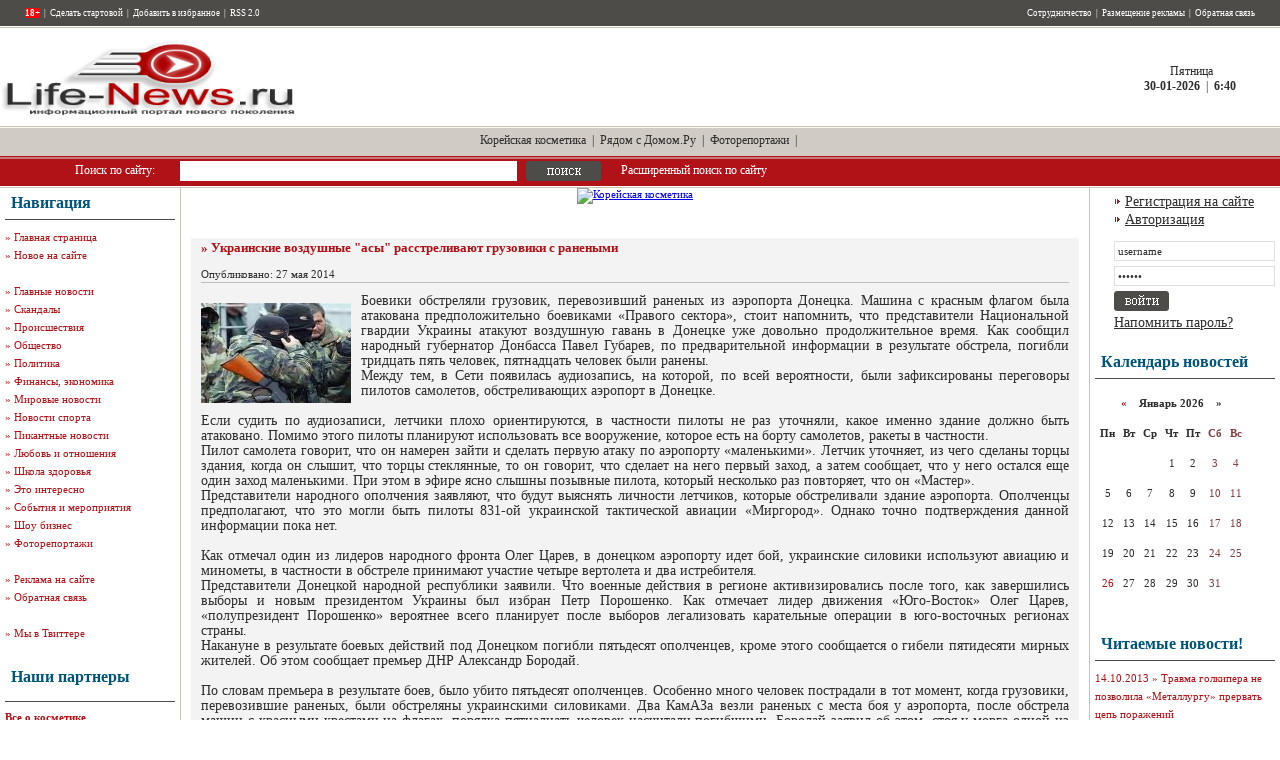

--- FILE ---
content_type: text/html
request_url: https://life-news.ru/chp/19164-ukrainskie-vozdushnye-asy-rasstrelivayut-gruzoviki-s-ranenymi.html
body_size: 13378
content:
    <!DOCTYPE html PUBLIC "-//W3C//DTD XHTML 1.0 Transitional//EN" "http://www.w3.org/TR/xhtml1/DTD/xhtml1-transitional.dtd">
<html xmlns="http://www.w3.org/1999/xhtml">
<head>
<meta name="viewport" content="width=device-width, initial-scale=1.0, maximum-scale=1.0, user-scalable=no">
<meta http-equiv="Content-Type" content="text/html; charset=windows-1251" />
<title>Украинские воздушные "асы" расстреливают грузовики с ранеными &raquo; LIfe-News.Ru - Портал жизненных новостей</title>
<meta name="description" content="Боевики обстреляли грузовик, перевозивший раненых из аэропорта Донецка. Машина с красным флагом была атакована предположительно боевиками «Правого сектора», стоит напомнить, что представител" />
<meta name="keywords" content="аэропорта, человек, раненых, результате, Украины, после, Бородай, Донецке, частности, пилоты, торцы, когда, информации, пятнадцать, погибли, обстрела, ополченцев, народного, этого, здание" />
<meta name="robots" content="all" />
<meta name="revisit-after" content="1 days" />
<link rel="alternate" type="application/rss+xml" title="LIfe-News.Ru - Портал жизненных новостей" href="https://life-news.ru/rss.xml" />
<script type="text/javascript" src="/engine/classes/js/jquery.js"></script>
<script type="text/javascript" src="/engine/classes/js/dialog.js"></script>
<script type="text/javascript" src="/engine/classes/js/effects.js"></script>
<script type="text/javascript" src="/engine/classes/js/menu.js"></script>
<script type="text/javascript" src="/engine/classes/js/dle_ajax.js"></script>
<script type="text/javascript" src="/engine/classes/js/js_edit.js"></script>
<style type="text/css" media="all">
@import url(/templates/00051/css/style.css);
</style>
<style type="text/css" media="all">
@import url(/templates/00051/css/engine.css);
</style>

<script language="javascript" type="text/javascript">
<!--
now = new Date();

	var pad;

	if(now.getMinutes() < 10) {pad = "0"} else pad = "";

function print_date()
{
	 var day = now.getDay();
	 var dayname;

	 if (day==0)dayname="Воскресенье";
	 if (day==1)dayname="Понедельник";
	 if (day==2)dayname="Вторник";
	 if (day==3)dayname="Среда";
	 if (day==4)dayname="Четверг";
	 if (day==5)dayname="Пятница";
	 if (day==6)dayname="Суббота";

	 var monthNames = new Array("-01-","-02-","-03-","-04-","-05-","-06-","-07-","-08-","-09-","-10-","-11-","-12-");
	 var month = now.getMonth();
	 var monthName = monthNames[month];
	 var year = now.getYear();

	 if ( year < 1000 ) year += 1900;
	 var datestring = '' + dayname + '<br /><strong>' + now.getDate() + '' + monthName + '' + year + '</strong> &nbsp;|&nbsp; <strong>' + now.getHours() + ':' + pad + now.getMinutes() + '</strong>';
	 document.write('<nobr>&nbsp;' + datestring + '</nobr>');
}
//-->
</script>
<script language="javascript" type="text/javascript" src="/templates/00051/js/animatedcollapse.js"></script>
<meta name="google-site-verification" content="HPLexRYs7X2UdNfr6a0FYWr0jbTcdI2Q0Nm8TGXelCY" />
<script data-ad-client="ca-pub-1661859505126611" async src="https://pagead2.googlesyndication.com/pagead/js/adsbygoogle.js"></script>
<meta name="zen-verification" content="xxsK6BudKlp9EMKuxaZEFmulqKKEvS9ye8eGWT532jqfLKaD3CdsZk4FRVxG9v0y" />
</head>
<body>
<noindex><div id="loading-layer" style="display:none"><div id="loading-layer-text">Загрузка. Пожалуйста, подождите...</div></div>
<script language="javascript" type="text/javascript">
<!--
var dle_root       = '/';
var dle_admin      = '';
var dle_login_hash = '';
var dle_group      = 5;
var dle_skin       = '00051';
var dle_wysiwyg    = 'no';
var quick_wysiwyg  = '0';
var dle_act_lang   = ["Да", "Нет", "Ввод", "Отмена"];
var menu_short     = 'Быстрое редактирование';
var menu_full      = 'Полное редактирование';
var menu_profile   = 'Просмотр профиля';
var menu_send      = 'Отправить сообщение';
var menu_uedit     = 'Админцентр';
var dle_info       = 'Информация';
var dle_confirm    = 'Подтверждение';
var dle_prompt     = 'Ввод информации';
var dle_req_field  = 'Заполните все необходимые поля';
var dle_del_agree  = 'Вы действительно хотите удалить? Данное действие невозможно будет отменить';
var dle_del_news   = 'Удалить новость';
var allow_dle_delete_news   = false;
//-->
</script></noindex>

<table width="100%" border="0" cellspacing="0" cellpadding="0" class="tableheader1">
  <tr>
    <td align="left" valign="top" class="he_ad"><table width="100%" border="0" cellspacing="0" cellpadding="0">
        <tr>
          <td height="26" align="left" valign="top"><table width="100%" border="0" cellspacing="0" cellpadding="0">
              <tr>
                <td width="25" height="26"><img src="/templates/00051/images/spacer.gif" width="25" height="1" alt="" /></td>
                <td width="400" align="left"><table width="400" border="0" cellspacing="0" cellpadding="0">
                    <tr>
                      <td align="left" class="whmenu"><strong><span style="color: #ff0000;"><span style="background-color: #ff0000;"><span style="color: #ffffff;">18+</span></span></span></strong> &nbsp;|&nbsp; <a rel="nofollow" href="#" onclick="this.style.behavior='url(#dekult#homepage)';this.setHomePage('http://www.life-news.ru');">Сделать стартовой</a> &nbsp;|&nbsp; <a rel="nofollow" href="javascript:window.external.AddFavorite('http://www.life-news.ru', 'life-news.ru - Жизненные новости')">Добавить в избранное</a> &nbsp;|&nbsp; <a href="http://www.life-news.ru/rss.xml">RSS 2.0</a></td>
                    </tr>
                  </table></td>
                <td><img src="/templates/00051/images/spacer.gif" width="1" height="1" alt="" /></td>
                <td width="539" align="right"><table width="539" border="0" cellspacing="0" cellpadding="0">
                    <tr>
                      <td align="right" class="whmenu"><a href="http://www.life-news.ru/sotrud.html">Сотрудничество</a> &nbsp;|&nbsp; <a rel="nofollow" href="http://www.life-news.ru/adv.html">Размещение рекламы</a> &nbsp;|&nbsp; <a rel="nofollow" href="http://www.life-news.ru/index.php?do=feedback">Обратная связь</a></td>
                    </tr>
                  </table></td>
                <td width="25" height="26"><img src="/templates/00051/images/spacer.gif" width="25" height="1" alt="" /></td>
              </tr>
            </table></td>
        </tr>
        <tr>
          <td height="100" align="left" valign="top">
<p style="margin: 15px"></p>
<div class="material-menu-button">
    <span></span>
    <span></span>
    <span></span>
</div>
<table width="100%" border="0" cellpadding="0" cellspacing="0"  class="tablehead2">
  <tr>
    <td width="300"><a href="http://www.life-news.ru/" title="life-news.ru - Жизненные новости"><img src="http://www.life-news.ru/templates/Default/images/logo.gif" width="300" height="77" alt="life-news.ru - Жизненные новости" border="0"></a></td>
    <td>
<center><noindex><div id="DIV_DA_171969"></div></center></noindex></td>
    <td width="180" align="center" class="mainmenu"><script language="javascript" type="text/javascript">
<!--
print_date();
//-->
</script></td>
  </tr>
</table>

</tr>
</td>
        <tr class="tableheadmenu">
          <td height="30" align="center"><span class="mainmenu"><noindex><a rel="nofollow" href="https://mykoreashop.ru/" target="_blank">Корейская косметика</a> &nbsp;|&nbsp; <a rel="nofollow" href="http://ryadomsdomom.ru/" target="_blank">Рядом с Домом.Ру</a></noindex> &nbsp;|&nbsp; <a href="http://www.life-news.ru/foto/">Фоторепортажи</a> &nbsp;|&nbsp; </span></td>
        </tr>

        <tr>
          <td height="30" align="left" valign="top"><form onsubmit="javascript: showBusyLayer()" method="post" action=''>
              <table width="800" border="0" cellspacing="0" cellpadding="0" class="tablesearch">
                <tr>
                  <td width="75" height="30"><input type="hidden" name="do" value="search" />
                    <input type="hidden" name="subaction" value="search" /></td>
                  <td width="105" align="left" class="whtext">Поиск по сайту:</td>
                  <td width="346" align="left"><input name="story" type="text" class="s_field" style="width:330px" /></td>
                  <td width="95" align="left"><input type="image" style="width:75px; height:20px; border:0" src="/templates/00051/images/dlet_bttn_search.gif" alt="Search" /></td>
                  <td width="179" align="left" class="whtext"><a href="/index.php?do=search&amp;mode=advanced">Расширенный поиск по сайту</a></td>
                </tr>
              </table>
            </form></td>
        </tr>
      </table></td>
  </tr>
  <tr>
    <td align="left" valign="top"><table width="100%" border="0" cellspacing="0" cellpadding="0">
        <tr class="rightsidebarm">
          <td width="5" align="left" valign="top"><img src="/templates/00051/images/spacer.gif" width="5" height="1" alt="" /></td>
          <td width="170" align="left" valign="top">
            <table width="170" border="0" cellspacing="0" cellpadding="0" class="tableleftm">
              <tr>
                <td height="31" align="left"><table width="170" border="0" cellspacing="0" cellpadding="0">
                    <tr>
                      <td width="6"><img src="/templates/00051/images/spacer.gif" width="6" height="1" alt="" /></td>
                      <td width="164" align="left" class="bltitle">Навигация</td>
                    </tr>
                  </table></td>
              </tr>
              <tr>
                <td bgcolor="#4D4C48"><img src="/templates/00051/images/spacer.gif" width="1" height="1" alt="" /></td>
              </tr>
              <tr>
                <td><img src="/templates/00051/images/spacer.gif" width="1" height="8" alt="" /></td>
              </tr>
              <tr>
                <td align="left" valign="top" class="mainmenun" style="line-height: 18px">
                  &raquo; <a rel="nofollow" href="http://www.life-news.ru/">Главная страница</a><br>
                  &raquo; <a rel="nofollow" href="http://www.life-news.ru/newposts/">Новое на сайте</a><br /><br>
&raquo; <a href="http://www.life-news.ru/newsday/">Главные новости</a><br />

&raquo; <a href="http://www.life-news.ru/scandal/">Скандалы</a><br />
&raquo; <a href="http://www.life-news.ru/chp/">Происшествия</a><br /> 
&raquo; <a href="http://www.life-news.ru/comm/">Общество</a><br />
&raquo; <a href="http://www.life-news.ru/polit/">Политика</a><br />
&raquo; <a href="http://www.life-news.ru/fin/">Финансы, экономика</a><br />
&raquo; <a href="http://www.life-news.ru/world/">Мировые новости</a><br />
&raquo; <a href="http://www.life-news.ru/sport/">Новости спорта</a><br />
&raquo; <a href="http://www.life-news.ru/news/">Пикантные новости</a><br />
&raquo; <a href="http://www.life-news.ru/attitudes/">Любовь и отношения</a><br />
                  &raquo; <a href="http://www.life-news.ru/health/">Школа здоровья</a><br />
                  &raquo; <a href="http://www.life-news.ru/interest/">Это интересно</a><br />
                  &raquo; <a href="http://www.life-news.ru/events/">События и мероприятия</a><br>
                  &raquo; <a href="http://www.life-news.ru/celeb/">Шоу бизнес</a><br />
                  &raquo; <a href="http://www.life-news.ru/foto/">Фоторепортажи</a><br /><br>
                  &raquo; <a rel="nofollow" href="http://www.life-news.ru/adv.html">Реклама на сайте</a><br />
                  &raquo; <a rel="nofollow" href="http://www.life-news.ru/index.php?do=feedback">Обратная связь</a><br /><br />
<noindex> 
&raquo; <a rel="nofollow" href="http://twitter.com/life_news_ru" target="_blank">Мы в Твиттере</a>
</noindex>
                              </td>
              </tr>
            </table>
<br>
            <table width="170" border="0" cellspacing="0" cellpadding="0">
              <tr>
                <td height="47" align="left"><table width="170" border="0" cellspacing="0" cellpadding="0">
                    <tr>
                      <td width="6"><img src="/templates/00051/images/spacer.gif" width="6" height="1" alt="" /></td>
                      <td width="164" align="left" class="bltitle">Наши партнеры</td>
                    </tr>
                  </table></td>
              </tr>
              <tr>
                <td bgcolor="#4D4C48"><img src="/templates/00051/images/spacer.gif" width="1" height="1" alt="" /></td>
              </tr>
              <tr>
                <td><img src="/templates/00051/images/spacer.gif" width="1" height="8" alt="" /></td>
              </tr>
              <tr>
                <td align="left" valign="top" class="stext" style="line-height: 15px">

<b>

<a href="https://www.cosmomir.ru/" target="_blank">Все о косметике</a><br>
<a href="https://t.me/cryptoestet" target="_blank">Новости криптовалют</a><br>
</b>



<br /><br />

<br /><br />

               </td>
              </tr>
            </table>
            <br />
            <table width="170" border="0" cellspacing="0" cellpadding="0">
              <tr>
                <td height="47" align="left"><table width="170" border="0" cellspacing="0" cellpadding="0">
                    <tr>
                      <td width="6"><img src="/templates/00051/images/spacer.gif" width="6" height="1" alt="" /></td>
                      <td width="180" align="left" class="bltitle">Новости партнеров</td>
                    </tr>
                  </table></td>
              </tr>
              <tr>
                <td bgcolor="#4D4C48"><img src="/templates/00051/images/spacer.gif" width="1" height="1" alt="" /></td>
              </tr>
              <tr>
                <td><img src="/templates/00051/images/spacer.gif" width="1" height="8" alt="" /></td>
              </tr>
              <tr>
                <td align="left" valign="top" class="stext" style="line-height: 15px">
<noindex>
<script type="text/javascript">
var collapse2=new animatedcollapse("arch", 800, true)
</script>

<p />

<div id="DIV_DA_172015"></div></noindex>


</table>
            <br />
            <table width="170" border="0" cellspacing="0" cellpadding="0">
              <tr>
                <td height="47" align="left"><table width="170" border="0" cellspacing="0" cellpadding="0">
                    <tr>
                      <td width="6"><img src="/templates/00051/images/spacer.gif" width="6" height="1" alt="" /></td>
                      <td width="180" align="left" class="bltitle">Реклама</td>
                    </tr>
                  </table></td>
              </tr>
              <tr>
                <td bgcolor="#4D4C48"><img src="/templates/00051/images/spacer.gif" width="1" height="1" alt="" /></td>
              </tr>
              <tr>
                <td><img src="/templates/00051/images/spacer.gif" width="1" height="8" alt="" /></td>
              </tr>
              <tr>
                <td align="left" valign="top" class="stext" style="line-height: 15px">
<noindex>
<script type="text/javascript">
var collapse2=new animatedcollapse("arch", 800, true)
</script>

<center>


<br /><br />


</center>
<br />
<br />
</noindex>


<script async="async" src="https://w.uptolike.com/widgets/v1/zp.js?pid=tl20e8984430636c59aecd6f5d54dd1171288843c7" type="text/javascript"></script><br />
</tr>
               </td>
              </tr>
            </table>

            <br />
          </td>
          <td width="11" align="left" valign="top" class="csp"><img src="/templates/00051/images/spacer.gif" width="11" height="1" alt="" /></td>
          <td align="center" valign="top">





<div id='dle-content'><center>

<a href="https://mykoreashop.ru/" target="_blank" title="Корейская косметика"><img src="http://tonymolystore.ru/2.2.3.gif" alt="Корейская косметика"></a>

<br />
<!-- Yandex.RTB -->
<script>window.yaContextCb=window.yaContextCb||[]</script>
<script src="https://yandex.ru/ads/system/context.js" async></script>
<!-- Yandex.RTB R-A-3789986-2 -->
<div id="yandex_rtb_R-A-3789986-2"></div>
<script>
window.yaContextCb.push(()=>{
	Ya.Context.AdvManager.render({
		"blockId": "R-A-3789986-2",
		"renderTo": "yandex_rtb_R-A-3789986-2"
	})
})
</script>
<br />
</center>


<p style="margin: 10px"></p>

<style>
.ntitle h1 {font-size:13px;margin:0;padding:0;}
</style>

            <br /><table width="100%" border="0" cellspacing="0" cellpadding="0">
              <tr>
                <td width="5"><img src="/templates/00051/images/spacer.gif" width="5" height="1" alt="" /></td>
                <td align="left" valign="top" bgcolor="#F3F3F3"><table width="100%" border="0" cellspacing="0" cellpadding="0">
                    <tr>
                      <td width="10"><img src="/templates/00051/images/spacer.gif" width="10" height="1" alt="" /></td>
                      <td align="left" valign="top"><table width="100%" border="0" cellspacing="0" cellpadding="0">
                          <tr>
                            <td height="44" align="left"><span class="ntitle"><h1>&raquo; Украинские воздушные "асы" расстреливают грузовики с ранеными </h1></span><br />
                              Опубликовано: 27 мая 2014</td>
                          </tr>
                          <tr>
                            <td bgcolor="#C0C0C0"><img src="/templates/00051/images/spacer.gif" width="1" height="1" alt="" /></td>
                          </tr>
                          <tr>
                            <td><img src="/templates/00051/images/spacer.gif" width="1" height="10" alt="" /></td>
                          </tr>
                          <tr>
                            <td align="left" valign="top" class="news"> 
<div id="news-id-19164" style="display:inline;"><!--dle_image_begin:http://www.life-news.ru/uploads/posts/2014-05/1401192922_1349832552_34.jpg|left--><img src="http://www.life-news.ru/uploads/posts/2014-05/1401192922_1349832552_34.jpg" align="left" alt=" Украинские воздушные &quot;асы&quot; расстреливают грузовики с ранеными" title=" Украинские воздушные &quot;асы&quot; расстреливают грузовики с ранеными"  /><!--dle_image_end-->Боевики обстреляли грузовик, перевозивший раненых из аэропорта Донецка. Машина с красным флагом была атакована предположительно боевиками «Правого сектора», стоит напомнить, что представители Национальной гвардии Украины атакуют воздушную гавань в Донецке уже довольно продолжительное время. Как сообщил народный губернатор Донбасса Павел Губарев, по предварительной информации в результате обстрела, погибли тридцать пять человек, пятнадцать человек были ранены.<br />Между тем, в Сети появилась аудиозапись, на которой, по всей вероятности, были зафиксированы переговоры пилотов самолетов, обстреливающих аэропорт в Донецке.<br /><br />Если судить по аудиозаписи, летчики плохо ориентируются, в частности пилоты не раз уточняли, какое именно здание должно быть атаковано. Помимо этого пилоты планируют использовать все вооружение, которое есть на борту самолетов, ракеты в частности.<br />Пилот самолета говорит, что он намерен зайти и сделать первую атаку по аэропорту «маленькими». Летчик уточняет, из чего сделаны торцы здания, когда он слышит, что торцы стеклянные, то он говорит, что сделает на него первый заход, а затем сообщает, что у него остался еще один заход маленькими. При этом в эфире ясно слышны позывные пилота, который несколько раз повторяет, что он «Мастер».<br />Представители народного ополчения заявляют, что будут выяснять личности летчиков, которые обстреливали здание аэропорта. Ополченцы предполагают, что это могли быть пилоты 831-ой украинской тактической авиации «Миргород». Однако точно подтверждения данной информации пока нет.<br /><br />Как отмечал один из лидеров народного фронта Олег Царев, в донецком аэропорту идет бой, украинские силовики используют авиацию и минометы, в частности в обстреле принимают участие четыре вертолета и два истребителя.<br />Представители Донецкой народной республики заявили. Что военные действия в регионе активизировались после того, как завершились выборы и новым президентом Украины был избран Петр Порошенко. Как отмечает лидер движения «Юго-Восток» Олег Царев, «полупрезидент Порошенко» вероятнее всего планирует после выборов легализовать карательные операции в юго-восточных регионах страны.<br />Накануне в результате боевых действий под Донецком погибли пятьдесят ополченцев, кроме этого сообщается о гибели пятидесяти мирных жителей. Об этом сообщает премьер ДНР Александр Бородай.<br /><br />По словам премьера в результате боев, было убито пятьдесят ополченцев. Особенно много человек пострадали в тот момент, когда грузовики, перевозившие раненых, были обстреляны украинскими силовиками. Два КамАЗа везли раненых с места боя у аэропорта, после обстрела машин с красными крестами на флагах, порядка пятнадцать человек насчитали погибшими. Бородай заявил об этом, стоя у морга одной из больниц, где в настоящее время происходит процедура опознания погибших.<br />Премьер заявил, что машины с ранеными обстреливались и с воздуха и с земли, стрельба велась из засады. Также Бородай отметил, что значительные потери ополченцы терпят из-за того, что против них используются боевые вертолеты и истребители.</div>
<br />
<br />
<center>
<noindex>

<b>Поделиться новостью:<b /> <br /><br /><script src="https://yastatic.net/es5-shims/0.0.2/es5-shims.min.js"></script>
<script src="https://yastatic.net/share2/share.js"></script>
<div class="ya-share2" data-services="vkontakte,facebook,odnoklassniki,moimir,twitter,linkedin,viber,whatsapp,skype,telegram"></div> <br />




<b><a href="https://life-news.ru/chp/print:page,1,19164-ukrainskie-vozdushnye-asy-rasstrelivayut-gruzoviki-s-ranenymi.html">Распечатать</a></b> </td>
                          </tr>
                          <tr>
                            <td align="left" valign="top"><br /><div id='ratig-layer'><div class="rating" style="float:left;">
		<ul class="unit-rating">
		<li class="current-rating" style="width:0px;">0</li>
		<li><a href="#" title="Плохо" class="r1-unit" onclick="doRate('1', '19164'); return false;">1</a></li>
		<li><a href="#" title="Приемлемо" class="r2-unit" onclick="doRate('2', '19164'); return false;">2</a></li>
		<li><a href="#" title="Средне" class="r3-unit" onclick="doRate('3', '19164'); return false;">3</a></li>
		<li><a href="#" title="Хорошо" class="r4-unit" onclick="doRate('4', '19164'); return false;">4</a></li>
		<li><a href="#" title="Отлично" class="r5-unit" onclick="doRate('5', '19164'); return false;">5</a></li>
		</ul>
</div><div class="rating" style="float:left; padding-top:2px;">&nbsp;(голосов: 0)</div></div>&nbsp;</td>
                          </tr>
                          <tr>
                            <td align="left" valign="top" class="stext"><div align="center"></div>&nbsp;
                              <br />
<noindex>
<!-- Put this script tag to the <head> of your page -->
<script type="text/javascript" src="http://userapi.com/js/api/openapi.js?45"></script>

<script type="text/javascript">
  VK.init({apiId: 2693504, onlyWidgets: true});
</script>

<!-- Put this div tag to the place, where the Comments block will be -->
<div id="vk_comments"></div>
<script type="text/javascript">
VK.Widgets.Comments("vk_comments", {limit: 10, width: "470", attach: "*"});
</script>
</noindex>
<br />

                              <h3>Другие новости по теме:</h3><br /><br />

<br /><br />

<noindex><div id="DIV_DA_171970"></div></noindex>
                              <table width="100%" border="0" cellpadding="5" cellspacing="2" style="border-bottom: 1px dotted #E1E1E1;">
 <tr>
 <td width="100%" valign="top" style="padding-left: 7px; padding-bottom: 7px;"><b><a href="https://life-news.ru/chp/11539-v-orenburzhe-vveden-rezhim-chs-nashestvie-aziatskoy-saranchi.html">В Оренбуржье введен режим ЧС - нашествие азиатской саранчи</a></b><br>
 В тридцати пяти районах и четырех городах Оренбургской области был введен режим ЧС, причиной этому стало небывалое нашествие саранчи. Сотни хозяйств области понесли непоправимый ущерб, в этом году они ...</td>
 </tr>
 </table><br><table width="100%" border="0" cellpadding="5" cellspacing="2" style="border-bottom: 1px dotted #E1E1E1;">
 <tr>
 <td width="100%" valign="top" style="padding-left: 7px; padding-bottom: 7px;"><b><a href="https://life-news.ru/events/12078-festival-pro-dvizhenie-v-den-goroda-v-chelyabinske.html">Фестиваль «Pro-движение» в День города в Челябинске</a></b><br>
  22 сентября в День города в  Челябинске пройдет 10 региональный фестиваль «Pro-движение». В этом году здесь можно ознакомиться не только с широко представленной хип-хоп культурой, брейк-дансом, битбо ...</td>
 </tr>
 </table><br><table width="100%" border="0" cellpadding="5" cellspacing="2" style="border-bottom: 1px dotted #E1E1E1;">
 <tr>
 <td width="100%" valign="top" style="padding-left: 7px; padding-bottom: 7px;"><b><a href="https://life-news.ru/chp/15663-v-hmao-sovershil-zhestkuyu-posadku-vo-vremya-kotoroy-razrushilsya-samolet-an-2.html">В ХМАО совершил жесткую посадку, во время которой разрушился,  самолет АН-2</a></b><br>
  В Ханты-Мансийском автономном округе в 38 километрах от поселка Зеленоборск совершил жесткую посадку самолет Ан-2, который выполнял полет по маршруту Усть-Манья - Советский. Самолет принадлежит авиак ...</td>
 </tr>
 </table><br><table width="100%" border="0" cellpadding="5" cellspacing="2" style="border-bottom: 1px dotted #E1E1E1;">
 <tr>
 <td width="100%" valign="top" style="padding-left: 7px; padding-bottom: 7px;"><b><a href="https://life-news.ru/scandal/7389-v-podmoskove-po-podozreniyu-v-pedofilii-zaderzhan-polkovnik-minoborony.html">В Подмосковье по подозрению в педофилии задержан полковник Минобороны</a></b><br>
 МОСКВА, 26 июля. /ИТАР-ТАСС/. В Подмосковье по подозрению в педофилии задержан полковник Минобороны, сообщил ИТАР-ТАСС официальный представитель Следственного комитета РФ Владимир Маркин.</td>
 </tr>
 </table><br><table width="100%" border="0" cellpadding="5" cellspacing="2" style="border-bottom: 1px dotted #E1E1E1;">
 <tr>
 <td width="100%" valign="top" style="padding-left: 7px; padding-bottom: 7px;"><b><a href="https://life-news.ru/chp/11355-propavshiy-an-2-mogli-sbit-voennye.html">Пропавший Ан-2 могли сбить военные</a></b><br>
 Как предполагают родственники пассажиров таинственно пропавшего самолета Ан-2, «кукурузник» могли сбить военные, когда он пролетал над ракетной частью. Сами военные эту версию не подтверждают, а следо ...</td>
 </tr>
 </table><br><br /></td>
                          </tr>
                          <tr>
                            <td>&nbsp;</td>
                          </tr>
                        </table></td>
                      <td width="10"><img src="/templates/00051/images/spacer.gif" width="10" height="1" alt="" /></td>
                    </tr>
                  </table></td>
                <td width="5"><img src="/templates/00051/images/spacer.gif" width="5" height="1" alt="" /></td>
              </tr>
            </table>
            <br />

</div>


          </td>
          <td width="11" align="right" valign="top" class="csp"><img src="/templates/00051/images/spacer.gif" width="11" height="1" alt="" /></td>
          <td width="180" align="right" valign="top" class="tableinsidem">

			<table width="170" border="0" cellspacing="0" cellpadding="0">
              <tr>
                <td colspan="2" align="left"><img src="/templates/00051/images/spacer.gif" width="1" height="5" alt="" /></td>
              </tr>
              <tr>
                <td width="20" align="left"><img src="/templates/00051/images/dlet_arrbl.gif" width="20" height="5" alt="" /></td>
                <td width="150" height="18" align="left" class="news"><a href="/index.php?do=register">Регистрация на сайте</a></td>
              </tr>
              <tr>
                <td width="20" align="left"><img src="/templates/00051/images/dlet_arrbl.gif" width="20" height="5" alt="" /></td>
                <td width="150" height="18" align="left" class="news"><a href="javascript:collapse1.slideit()">Авторизация</a></td>
              </tr>
            </table>
            <br />
            <div id="members" style="width: 100%; background-color: #fff;">
              <form method="post" onsubmit="javascript:showBusyLayer()" action=''>
                <input name="login" type="hidden" id="login" value="submit" />
                <table width="170" border="0" cellspacing="0" cellpadding="0">
                  <tr>
                    <td width="10">&nbsp;</td>
                    <td align="left"><input name="login_name" type="text" class="a_field" style="width:154px" value="username" onfocus="this.value = '';" /></td>
                  </tr>
                  <tr>
                    <td colspan="2"><img src="/templates/00051/images/spacer.gif" width="1" height="5" alt="" /></td>
                  </tr>
                  <tr>
                    <td width="10">&nbsp;</td>
                    <td align="left"><input name="login_password" type="password" class="a_field" style="width:154px" value="......" onfocus="this.value = '';" /></td>
                  </tr>
                  <tr>
                    <td colspan="2"><img src="/templates/00051/images/spacer.gif" width="1" height="5" alt="" /></td>
                  </tr>
                  <tr>
                    <td width="10">&nbsp;</td>
                    <td align="left"><input onclick="submit();" name="image" type="image" src="/templates/00051/images/dlet_bttn_login.gif" style="width:55px; height:20px; border:0" alt="Login" /></td>
                  </tr>
                  <tr>
                    <td width="10" height="24">&nbsp;</td>
                    <td align="left" class="news"><a href="https://life-news.ru/index.php?do=lostpassword">Напомнить пароль?</a></td>
                  </tr>
                </table>
              </form>
            </div>

<br>
<table width="180" border="0" cellspacing="0" cellpadding="0">
              <tr>
                <td height="31" align="left"><table width="180" border="0" cellspacing="0" cellpadding="0">
                    <tr>
                      <td width="6"><img src="/templates/00051/images/spacer.gif" width="6" height="1" alt="" /></td>
                      <td width="164" align="left" class="bltitle">Календарь новостей</td>
                    </tr>
                  </table></td>
              </tr>
              <tr>
                <td bgcolor="#4D4C48"><img src="/templates/00051/images/spacer.gif" width="1" height="1" alt="" /></td>
              </tr>
              <tr>
                <td><img src="/templates/00051/images/spacer.gif" width="1" height="8" alt="" /></td>
              </tr>
              <tr>
                <td align="left" valign="top" class="copy" style="line-height: 18px"><div id="calendar-layer"><table id="calendar" cellpadding="3" class="calendar"><tr><th colspan="7" class="monthselect"><center><b><a class="monthlink" onclick="doCalendar('12','2025','right'); return false;" href="https://life-news.ru/2025/12/" title="Предыдущий месяц">&laquo;</a>&nbsp;&nbsp;&nbsp;&nbsp;Январь 2026&nbsp;&nbsp;&nbsp;&nbsp;&raquo;</b></center></th></tr><tr><th class="workday">Пн</th><th class="workday">Вт</th><th class="workday">Ср</th><th class="workday">Чт</th><th class="workday">Пт</th><th class="weekday">Сб</th><th class="weekday">Вс</th></tr><tr><td colspan="3">&nbsp;</td><td  class="day" ><center>1</center></td><td  class="day" ><center>2</center></td><td  class="weekday" ><center>3</center></td><td  class="weekday" ><center>4</center></td></tr><tr><td  class="day" ><center>5</center></td><td  class="day" ><center>6</center></td><td  class="day" ><center>7</center></td><td  class="day" ><center>8</center></td><td  class="day" ><center>9</center></td><td  class="weekday" ><center>10</center></td><td  class="weekday" ><center>11</center></td></tr><tr><td  class="day" ><center>12</center></td><td  class="day" ><center>13</center></td><td  class="day" ><center>14</center></td><td  class="day" ><center>15</center></td><td  class="day" ><center>16</center></td><td  class="weekday" ><center>17</center></td><td  class="weekday" ><center>18</center></td></tr><tr><td  class="day" ><center>19</center></td><td  class="day" ><center>20</center></td><td  class="day" ><center>21</center></td><td  class="day" ><center>22</center></td><td  class="day" ><center>23</center></td><td  class="weekday" ><center>24</center></td><td  class="weekday" ><center>25</center></td></tr><tr><td  class="day-active-v" ><center><a class="day-active-v" href="https://life-news.ru/2026/01/26/" title="Все посты за 26 января 2026">26</a></center></td><td  class="day" ><center>27</center></td><td  class="day" ><center>28</center></td><td  class="day" ><center>29</center></td><td  class="day day-current" ><center>30</center></td><td  class="weekday" ><center>31</center></td><td colspan="1">&nbsp;</td></tr></table></div><br />

</td>
              </tr>
            </table>

<br>
<table width="180" border="0" cellspacing="0" cellpadding="0">
              <tr>
                <td height="31" align="left"><table width="180" border="0" cellspacing="0" cellpadding="0">
                    <tr>
                      <td width="6"><img src="/templates/00051/images/spacer.gif" width="6" height="1" alt="" /></td>
                      <td width="164" align="left" class="bltitle">Читаемые новости!</td>
                    </tr>
                  </table></td>
              </tr>
              <tr>
                <td bgcolor="#4D4C48"><img src="/templates/00051/images/spacer.gif" width="1" height="1" alt="" /></td>
              </tr>
              <tr>
                <td><img src="/templates/00051/images/spacer.gif" width="1" height="8" alt="" /></td>
              </tr>
              <tr>
                <td align="left" valign="top" class="copy" style="line-height: 18px">14.10.2013 &raquo; <a href="/sport/15960-travma-golkipera-ne-pozvolila-metallurgu-prervat-cep-porazheniy.html">Травма голкипера не позволила «Металлургу» прервать цепь поражений</a><br />26.12.2014 &raquo; <a href="/sport/21339-agent-informaciya-o-vozvraschenii-shirokova-v-krasnodar-ne-sootvetstvuet-deystvitelnosti.html">Агент: информация о возвращении Широкова в «Краснодар» не соответствует действительности</a><br />6.02.2015 &raquo; <a href="/scandal/21536-byvshiy-nachalnik-ugolovnogo-rozyska-kyshtyma-obvinyaetsya-po-dvum-ugolovnym-statyam.html">Бывший начальник уголовного розыска Кыштыма обвиняется по двум уголовным статьям</a><br />2.03.2012 &raquo; <a href="/comm/10289-bankomaty-ne-prinimayut-novye-kupyury.html">Банкоматы не принимают новые купюры</a><br />2.02.2012 &raquo; <a href="/chp/10035-futbolnyy-match-zakonchilsya-krovavym-poboischem.html">Футбольный матч закончился кровавым побоищем</a><br />5.02.2013 &raquo; <a href="/chp/13218-passazhirskie-aviareysy-budut-soprovozhdat-sotrudniki-policii.html">Пассажирские авиарейсы будут сопровождать сотрудники полиции</a><br />20.10.2012 &raquo; <a href="/chp/12293-za-odin-vecher-v-moskve-pod-mashinami-policeyskih-pogibli-dva-cheloveka.html">За один вечер в Москве под машинами полицейских погибли два человека</a><br />29.11.2012 &raquo; <a href="/chp/12624-vulkanu-ploskiy-tolbachik-prisvoili-krasnyy-kod-opasnosti.html">Вулкану Плоский Толбачик присвоили \"красный\" код опасности</a><br />22.11.2014 &raquo; <a href="/stat/21022-angliyskiy-yazyk-za-rubezhom-prevratite-mechty-v-realnost.html">Английский язык за рубежом: превратите мечты в реальность</a><br />17.08.2012 &raquo; <a href="/chp/11812-ne-to-rodeo-ne-to-korrida-na-kryshe-pyatietazhki.html">Не то родео, не то коррида на крыше пятиэтажки</a><br /><br />

</td>
              </tr>
            </table>

<br>

<table width="180" border="0" cellspacing="0" cellpadding="0">
              <tr>
                <td height="31" align="left"><table width="180" border="0" cellspacing="0" cellpadding="0">
                    <tr>
                      <td width="6"><img src="/templates/00051/images/spacer.gif" width="6" height="1" alt="" /></td>
                      <td width="164" align="left" class="bltitle">Наш опрос</td>
                    </tr>
                  </table></td>
              </tr>
              <tr>
                <td bgcolor="#4D4C48"><img src="/templates/00051/images/spacer.gif" width="1" height="1" alt="" /></td>
              </tr>
              <tr>
                <td><img src="/templates/00051/images/spacer.gif" width="1" height="8" alt="" /></td>
              </tr>
              <tr>
                <td align="left" valign="top"><script language="javascript" type="text/javascript">
<!--
function doVote( event ){

    var frm = document.vote;
	var vote_check = '';

    for (var i=0; i < frm.elements.length; i++) {
        var elmnt = frm.elements[i];
        if (elmnt.type=='radio') {
            if(elmnt.checked == true){ vote_check = elmnt.value; break;}
        }
    }

	var ajax = new dle_ajax();
	ajax.onShow ('');
	var varsString = "";
	ajax.setVar("vote_id", "9" );
	ajax.setVar("vote_action", event);
	ajax.setVar("vote_check", vote_check);
	ajax.setVar("vote_skin", "00051");
	ajax.requestFile = dle_root + "engine/ajax/vote.php";
	ajax.method = 'GET';
	ajax.effect = 'fade';
	ajax.element = 'vote-layer';
	ajax.sendAJAX(varsString);
}
//-->
</script><div id='vote-layer'>
                              <!-- Voting question start -->
                              <table width="100%" border="0" cellpadding="0" cellspacing="0">
                                <tr>
                                  <td align="left"><strong>Верите ли Вы в достоверность новостей? Говорят ли нам правду?</strong></td>
                                </tr>
                              </table>
                              <!-- Voting question end -->
                              <br />
                              <!-- Voting answers start -->
                              <form method="post" name="vote" action=''><div id="dle-vote"><div class="vote"><input name="vote_check" type="radio" checked="checked" value="0" /> Да</div><div class="vote"><input name="vote_check" type="radio"  value="1" /> Нет</div><div class="vote"><input name="vote_check" type="radio"  value="2" /> Затрудняюсь ответить</div><div class="vote"><input name="vote_check" type="radio"  value="3" /> Больше чем положено мы не узнаем</div></div>
                                <table width="100%" cellpadding="0" cellspacing="0" border="0">
                                  <tr>
                                    <td width="25" align="left"><img src="/templates/00051/images/spacer.gif" width="25" height="1" alt="" /></td>
                                    <td align="left"><br /><input type="hidden" name="vote_action" value="vote" />
                                      <input type="hidden" name="vote_id" id="vote_id" value="1" />
                                      <input type="submit" onclick="doVote('vote'); return false;" class="bbcodes_poll" value="Голосовать" /></td>
                                  </tr>
                                </table>
                              </form>
                              <!-- Voting answers end -->
                              <!-- Voting results start -->
                              <form method="post" name="vote_result" action=''>
                                <table width="100%" border="0" cellpadding="0" cellspacing="0">
                                  <tr>
                                    <td align="left" width="20"><img src="/templates/00051/images/spacer.gif" width="1" height="3" alt="" /></td>
                                    <td align="left"><img src="/templates/00051/images/spacer.gif" width="1" height="3" alt="" /></td>
                                  </tr>
                                  <tr>
                                    <td width="25" align="left"><img src="/templates/00051/images/spacer.gif" width="25" height="1" alt="" /></td>
                                    <td align="left"><input type="hidden" name="vote_action" value="results" />
                                      <input type="hidden" name="vote_id" value="1" />
                                      <input type="submit" onclick="doVote('results'); return false;" class="bbcodes_poll" value="Результаты" /></td>
                                  </tr>
                                </table>
                              </form>
                              <!-- Voting results end -->

</div></td>
              </tr>
            </table>

<br>

<table width="180" border="0" cellspacing="0" cellpadding="0">
              <tr>
                <td height="31" align="left"><table width="180" border="0" cellspacing="0" cellpadding="0">
                    <tr>
                      <td width="6"><img src="/templates/00051/images/spacer.gif" width="6" height="1" alt="" /></td>
                      <td width="180" align="left" class="bltitle">Популярные статьи</td>
                    </tr>
                  </table></td>
              </tr>
              <tr>
                <td bgcolor="#4D4C48"><img src="/templates/00051/images/spacer.gif" width="1" height="1" alt="" /></td>
              </tr>
              <tr>
                <td><img src="/templates/00051/images/spacer.gif" width="1" height="8" alt="" /></td>
              </tr>
              <tr>
                <td align="left" valign="top" class="copy" style="line-height: 18px">
&raquo; <a href="https://life-news.ru/stat4/33457-prizm-i-dzhigurda-zhiva-li-esche-moneta-razbor-yurista-v-2026-godu.html">Prizm и Джигурда: жива ли еще монета? Разбор юриста в 2 ...</a><br />
               </td>
              </tr>
            </table>

            <br />

        

<br>

<table width="180" border="0" cellspacing="0" cellpadding="0">
              <tr>
                <td height="31" align="left"><table width="180" border="0" cellspacing="0" cellpadding="0">
                    <tr>
                      <td width="6"><img src="/templates/00051/images/spacer.gif" width="6" height="1" alt="" /></td>
                      <td width="180" align="left" class="bltitle">Новости партнеров</td>
                    </tr>
                  </table></td>
              </tr>
              <tr>
                <td bgcolor="#4D4C48"><img src="/templates/00051/images/spacer.gif" width="1" height="1" alt="" /></td>
              </tr>
              <tr>
                <td><img src="/templates/00051/images/spacer.gif" width="1" height="8" alt="" /></td>
              </tr>
              <tr>
                <td align="center" valign="top" class="copy" style="line-height: 18px">
<noindex>



<center>



<br><br>


</center>
</noindex>

        </td>
              </tr>
            </table>

<br>


<br /></td>
          <td width="5" align="right" valign="top"><img src="/templates/00051/images/spacer.gif" width="5" height="1" alt="" /></td>
        </tr>
      </table></td>
  </tr>
  <tr>
    <td height="70" align="left" valign="top" bgcolor="#2f2f2f"><table width="100%" border="0" cellspacing="0" cellpadding="0">
        <tr>
          <td bgcolor="#FFFFFF"><img src="/templates/00051/images/spacer.gif" width="1" height="5" alt="" /></td>
        </tr>
        <tr>
          <td height="65"><table width="100%" border="0" cellspacing="0" cellpadding="0">
              <tr>
                <td width="25"><img src="/templates/00051/images/spacer.gif" width="25" height="1" alt="" /></td>
                <td align="left" class="copyr" style="line-height: 24px">
<style>
.ztitle h1 {font-size:12px;margin:0;padding:0;}
</style>
<div class="ztitle"><span id='dle-speedbar'><a href="https://life-news.ru/">LIfe-News.Ru - Портал жизненных новостей</a> &raquo; <span typeof="v:Breadcrumb"><a href="https://life-news.ru/chp/" rel="v:url" property="v:title">Происшествия</a></span> &raquo; Украинские воздушные "асы" расстреливают грузовики с ранеными</span></div>
<a href="http://www.life-news.ru/index.php?do=feedback">Обратная связь</a> &nbsp;|&nbsp; <a href="http://www.life-news.ru/index.php?do=search&mode=advanced">Поиск по сайту</a> &nbsp;|&nbsp; <a href="http://www.life-news.ru/maps.html">Карта сайта</a> &nbsp;|&nbsp; <a href="http://www.life-news.ru/adv.html">Размещение рекламы</a> &nbsp;|&nbsp; <a href="http://www.life-news.ru/catalog.html">Каталог сайтов</a> &nbsp;|&nbsp; <a href="http://www.life-news.ru/stat/">Статьи</a><br />
                  COPYRIGHT &copy; 2008-2025 <a href="http://www.life-news.ru">life-news.ru ® - Жизненные новости.</a> All Rights Reserved.<br>При использовании материалов сайта обязательна индексируемая гиперссылка.
<br>Сетевое издание «Портал жизненных новостей» зарегистрировано в Федеральной службе по надзору в сфере связи, информационных технологий и массовых коммуникаций (Роскомнадзор)
Свидетельство о регистрации ЭЛ № ФС 77 - 57558 от 8.04.2014
</td>


                <td width="180" align="right"><table width="180" border="0" cellspacing="0" cellpadding="0">
                    <tr>
                      <td width="88" height="31" align="center" >
<noindex>
<!--LiveInternet counter--><script type="text/javascript"><!--
document.write("<a href='//www.liveinternet.ru/click' "+
"target=_blank><img src='//counter.yadro.ru/hit?t58.2;r"+
escape(document.referrer)+((typeof(screen)=="undefined")?"":
";s"+screen.width+"*"+screen.height+"*"+(screen.colorDepth?
screen.colorDepth:screen.pixelDepth))+";u"+escape(document.URL)+
";"+Math.random()+
"' alt='' title='LiveInternet' "+
"border='0' width='88' height='31'></a>")
//--></script><!--/LiveInternet-->
</noindex>


</td>
                      <td align="center"><img src="/templates/00051/images/spacer.gif" width="4" height="1" alt="" /></td>
                      <td width="88" height="31" align="center" >
<noindex>
<!--Rating@Mail.ru COUNTER-->
<script language="JavaScript" type="text/javascript"><!--
d=document;var a='';a+=';r='+escape(d.referrer)
js=10//--></script><script language="JavaScript1.1" type="text/javascript"><!--
a+=';j='+navigator.javaEnabled()
js=11//--></script><script language="JavaScript1.2" type="text/javascript"><!--
s=screen;a+=';s='+s.width+'*'+s.height
a+=';d='+(s.colorDepth?s.colorDepth:s.pixelDepth)
js=12//--></script><script language="JavaScript1.3" type="text/javascript"><!--
js=13//--></script><script language="JavaScript" type="text/javascript"><!--
d.write('<a rel="nofollow" href="http://top.mail.ru/jump?from=1441319"'+
' target="_top"><img src="http://de.cf.b5.a1.top.list.ru/counter'+
'?id=1441319;t=230;js='+js+a+';rand='+Math.random()+
'" alt="Рейтинг@Mail.ru"'+' border="0" height="31" width="88"/></a>')
if(11<js)d.write('<'+'!-- ')//--></script><noscript><a rel="nofollow"
target="_top" href="http://top.mail.ru/jump?from=1441319"><img
src="http://de.cf.b5.a1.top.list.ru/counter?js=na;id=1441319;t=230"
border="0" height="31" width="88"
alt="Рейтинг@Mail.ru"/></a></noscript><script language="JavaScript" type="text/javascript"><!--
if(11<js)d.write('--'+'>')//--></script>
<!--/COUNTER-->
</noindex>
</td>


  <td align="center"><img src="/templates/00051/images/spacer.gif" width="4" height="1" alt="" /></td>
                      <td width="88" height="31" align="center" >
<noindex>
<!-- Yandex.Metrika informer -->
<a href="https://metrika.yandex.ru/stat/?id=14013499&amp;from=informer"
target="_blank" rel="nofollow"><img src="https://informer.yandex.ru/informer/14013499/3_1_FFFFFFFF_EFEFEFFF_0_pageviews"
style="width:88px; height:31px; border:0;" alt="Яндекс.Метрика" title="Яндекс.Метрика: данные за сегодня (просмотры, визиты и уникальные посетители)" class="ym-advanced-informer" data-cid="14013499" data-lang="ru" /></a>
<!-- /Yandex.Metrika informer -->

<!-- Yandex.Metrika counter -->
<script type="text/javascript" >
   (function(m,e,t,r,i,k,a){m[i]=m[i]||function(){(m[i].a=m[i].a||[]).push(arguments)};
   m[i].l=1*new Date();
   for (var j = 0; j < document.scripts.length; j++) {if (document.scripts[j].src === r) { return; }}
   k=e.createElement(t),a=e.getElementsByTagName(t)[0],k.async=1,k.src=r,a.parentNode.insertBefore(k,a)})
   (window, document, "script", "https://mc.yandex.ru/metrika/tag.js", "ym");

   ym(14013499, "init", {
        clickmap:true,
        trackLinks:true,
        accurateTrackBounce:true
   });
</script>
<noscript><div><img src="https://mc.yandex.ru/watch/14013499" style="position:absolute; left:-9999px;" alt="" /></div></noscript>
<!-- /Yandex.Metrika counter -->
</noindex>
</td>


                          <td align="center"><img src="/templates/00051/images/spacer.gif" width="4" height="1" alt="" /></td>
                      <td width="88" height="31" align="center" >
<noindex>
<!-- begin of Top100 code -->

<script id="top100Counter" type="text/javascript" src="http://counter.rambler.ru/top100.jcn?2647871"></script>
<noscript>
<a rel="nofollow" href="http://top100.rambler.ru/navi/2647871/">
<img src="http://counter.rambler.ru/top100.cnt?2647871" alt="Rambler's Top100" border="0" />
</a>

</noscript>
<!-- end of Top100 code -->
</noindex>
</td>  
<script type="text/javascript" src="/templates/00051/js/materialmenu.jquery.min.js"></script>
<script>
$('.tableleftm').materialmenu();
</script>    

<noindex>

<meta name='yandex-verification' content='7f7b3e0c8102b33b' />

<script charset="windows-1251" type="text/javascript" src="http://www.directadvert.ru/show.cgi?adp=41734&div=DIV_DA_41734"></script>
<script charset="windows-1251" type="text/javascript" src="http://code.directadvert.ru/show.cgi?adp=171969&div=DIV_DA_171969"></script>
<script charset="windows-1251" type="text/javascript" src="http://code.directadvert.ru/show.cgi?adp=171970&div=DIV_DA_171970"></script>
<script charset="windows-1251" type="text/javascript" src="http://code.directadvert.ru/show.cgi?adp=172015&div=DIV_DA_172015"></script>

<meta name='yandex-verification' content='7f7b3e0c8102b33b' />
<meta name="telderi" content="6339dd6b7a2f2a261db3b28954ffdc99" />

<!-- 84946f404ecdee1d -->
</noindex>

                    </tr>
                  </table></td>
                <td width="5"><img src="/templates/00051/images/spacer.gif" width="5" height="1" alt="" /></td>
              </tr>
            </table></td>
        </tr>
      </table></td>
  </tr>
</table>
</body>
</html>
<!-- DataLife Engine Copyright SoftNews Media Group (http://dle-news.ru) -->


--- FILE ---
content_type: text/html; charset=utf-8
request_url: https://www.google.com/recaptcha/api2/aframe
body_size: 268
content:
<!DOCTYPE HTML><html><head><meta http-equiv="content-type" content="text/html; charset=UTF-8"></head><body><script nonce="LYn0r7Hsw8FPyYDq0tHk6A">/** Anti-fraud and anti-abuse applications only. See google.com/recaptcha */ try{var clients={'sodar':'https://pagead2.googlesyndication.com/pagead/sodar?'};window.addEventListener("message",function(a){try{if(a.source===window.parent){var b=JSON.parse(a.data);var c=clients[b['id']];if(c){var d=document.createElement('img');d.src=c+b['params']+'&rc='+(localStorage.getItem("rc::a")?sessionStorage.getItem("rc::b"):"");window.document.body.appendChild(d);sessionStorage.setItem("rc::e",parseInt(sessionStorage.getItem("rc::e")||0)+1);localStorage.setItem("rc::h",'1769755214832');}}}catch(b){}});window.parent.postMessage("_grecaptcha_ready", "*");}catch(b){}</script></body></html>

--- FILE ---
content_type: application/javascript;charset=utf-8
request_url: https://w.uptolike.com/widgets/v1/version.js?cb=cb__utl_cb_share_1769755213318264
body_size: 396
content:
cb__utl_cb_share_1769755213318264('1ea92d09c43527572b24fe052f11127b');